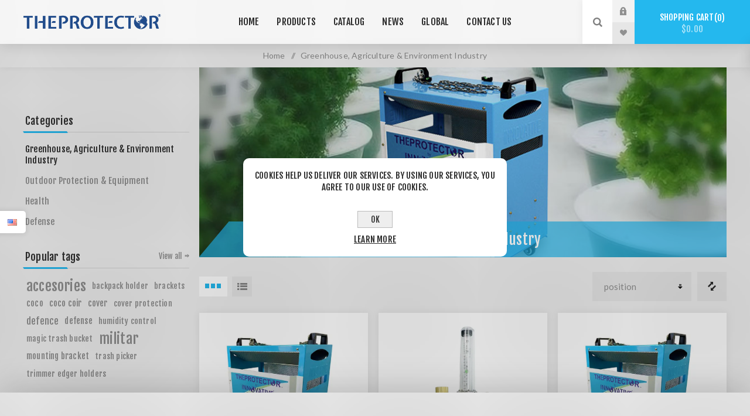

--- FILE ---
content_type: text/html; charset=utf-8
request_url: https://www.shoptheprotector.com/greenhouse-and-growing-industry
body_size: 20658
content:
<!DOCTYPE html><html lang=en dir=ltr class=html-category-page><head><title>Welcome to Shoptheprotector - Greenhouse &amp; Growing Industry</title><meta charset=UTF-8><meta name=description content="THEPROTECTOR Greenhouse &amp; Growing Industry. We offer the best solutions to cultivation and growing production. We are Innovative Tool &amp; Design."><meta name=keywords content="Greenhouse,Growing industry,cultivation,humidifier,deshumidifier,CO2 generator,CO2 regulator,Purify,clean air,oxigen,growing container,plants,invernadero,plantas,humidificador,deshumidificador,regulador de CO2,dióxido de carbono,monóxido de carbono,cultivos"><meta name=generator content=nopCommerce><meta name=viewport content="width=device-width, initial-scale=1.0, minimum-scale=1.0, maximum-scale=2.0"><link rel=preload as=font href=/Themes/Venture/Content/fonts/venture-font.woff crossorigin><link href="https://fonts.googleapis.com/css?family=Fjalla+One&amp;subset=latin-ext&amp;display=swap" rel=stylesheet><link href="https://fonts.googleapis.com/css?family=Lato&amp;subset=latin-ext&amp;display=swap" rel=stylesheet><meta property=og:title content="THEPROTECTOR by Innovative"><meta property=og:description content="Manufacturer of Garden and greenhouse industry, outdoor protective and indoors support equipment, such as humidifiers, dehumidifiers, air purifiers, growing media and more."><meta property=og:url content=https://www.shoptheprotector.com><meta name=referrer content=origin-when-cross-origin><meta property=og:image content=https://shoptheprotector.com/images/uploaded/logos/theprotector_1000.jpeg><meta name=description content="THEPROTECTOR by INNOVATIVE T&amp;D, is born in a 75-year old Family-Owned 3rd Generation. Manufacturing facility with extensive engineering experience, capabilities and R&amp;D in various high quality products. We manufacture for the different market sectors."><meta name=keywords content="Shoptheprotector,THEPROTECTOR,Greenhouse,Growing Industry,Growing,greenhouse at home,grow media,fabric pot,magnetic bucket,magic bucket,Coco Coir,Magic Pot,Magic canopy kit,Rops System,Magic Farm modular container,LCD moisture meter,Outdoor,protection,cultivation,harvest,harvesting,humidifier,dehumidifier,moisture,canopy,trimmer,edger,backpack blower,backpack,garden,air,purifier,pure air,clean air,CO2,carbon dioxide,110 pint,190 pint,225 pint,CO2 regulator,CO2 Generator,12 burners,CO2 burner,Helmet,CO2 controller,Master environmental controler,Aqua C1 Controller,Ultrasonic Humidifier,Elit Led Light,600W,645W,1000W,super cropper,Dry Rack,dry racks,no-woven,masks,gloves,sanitizer"><link rel=apple-touch-icon sizes=180x180 href=/images/uploaded/icon/apple-touch-icon.png><link rel=icon type=image/png sizes=32x32 href=/images/uploaded/icon/favicon-32x32.png><link rel=icon type=image/png sizes=16x16 href=/images/uploaded/icon/favicon-16x16.png><link rel=manifest href=/images/uploaded/icon/site.webmanifest><link rel=mask-icon href=/images/uploaded/icon/safari-pinned-tab.svg color=#20274f><meta name=msapplication-TileColor content=#da532c><meta name=theme-color content=#ffffff><meta name=facebook-domain-verification content=ep7fx324dhloy8wwit9yh01gxw9gto><script>!function(n,t,i,r,u,f,e){n.fbq||(u=n.fbq=function(){u.callMethod?u.callMethod.apply(u,arguments):u.queue.push(arguments)},n._fbq||(n._fbq=u),u.push=u,u.loaded=!0,u.version="2.0",u.queue=[],f=t.createElement(i),f.async=!0,f.src=r,e=t.getElementsByTagName(i)[0],e.parentNode.insertBefore(f,e))}(window,document,"script","https://connect.facebook.net/en_US/fbevents.js");fbq("init","691775516972721");fbq("track","PageView")</script><noscript><img height=1 width=1 style=display:none src="https://www.facebook.com/tr?id=691775516972721&amp;ev=PageView&amp;noscript=1"></noscript><link rel=stylesheet href="/css/Category.Head.styles.css?v=MOPQ4r-iqbHOBl5KlmWHQchJRIw"><script async src="https://www.googletagmanager.com/gtag/js?id=G-EWHZJ850T4"></script><script>function gtag(){dataLayer.push(arguments)}window.dataLayer=window.dataLayer||[];gtag("js",new Date);gtag("config","G-EWHZJ850T4")</script><link rel=canonical href=https://www.shoptheprotector.com/greenhouse-and-growing-industry><link rel="shortcut icon" href=/icons/icons_0/favicon.ico><script>!function(n,t,i){function p(){i.onInit&&i.onInit(r)}var u=n.location,s="script",h="instrumentationKey",f="ingestionendpoint",c="disableExceptionTracking",l="ai.device.",a="toLowerCase",e="crossOrigin",v="POST",y="appInsightsSDK",o=i.name||"appInsights",r;(i.name||n[y])&&(n[y]=o);r=n[o]||function(r){function nt(n,t){var i={},r="Browser";return i[l+"id"]=r[a](),i[l+"type"]=r,i["ai.operation.name"]=u&&u.pathname||"_unknown_",i["ai.internal.sdkVersion"]="javascript:snippet_"+(o.sv||o.version),{time:function(){function t(n){var t=""+n;return 1===t.length&&(t="0"+t),t}var n=new Date;return n.getUTCFullYear()+"-"+t(1+n.getUTCMonth())+"-"+t(n.getUTCDate())+"T"+t(n.getUTCHours())+":"+t(n.getUTCMinutes())+":"+t(n.getUTCSeconds())+"."+((n.getUTCMilliseconds()/1e3).toFixed(3)+"").slice(2,5)+"Z"}(),iKey:n,name:"Microsoft.ApplicationInsights."+n.replace(/-/g,"")+"."+t,sampleRate:100,tags:i,data:{baseData:{ver:2}}}}function rt(n){for(;n.length;)!function(n){o[n]=function(){var t=arguments;g||o.queue.push(function(){o[n].apply(o,t)})}}(n.pop())}var g=!1,w=!1,o={initialize:!0,queue:[],sv:"5",version:2,config:r},b=r.url||i.src,k,et,p,d;if(b){function tt(){var e,s,k,d,tt,it,c,l,y,t,p;g=!0;o.queue=[];w||(w=!0,e=b,c=function(){var n={},s=r.connectionString,u,t,i,e,o;if(s)for(u=s.split(";"),t=0;t<u.length;t++)i=u[t].split("="),2===i.length&&(n[i[0][a]()]=i[1]);return n[f]||(e=n.endpointsuffix,o=e?n.location:null,n[f]="https://"+(o?o+".":"")+"dc."+(e||"services.visualstudio.com")),n}(),l=c[h]||r[h]||"",y=c[f],t=y?y+"/v2/track":r.endpointUrl,(p=[]).push((s="SDK LOAD Failure: Failed to load Application Insights SDK script (See stack for details)",k=e,d=t,(it=(tt=nt(l,"Exception")).data).baseType="ExceptionData",it.baseData.exceptions=[{typeName:"SDKLoadFailed",message:s.replace(/\./g,"-"),hasFullStack:!1,stack:s+"\nSnippet failed to load ["+k+"] -- Telemetry is disabled\nHelp Link: https://go.microsoft.com/fwlink/?linkid=2128109\nHost: "+(u&&u.pathname||"_unknown_")+"\nEndpoint: "+d,parsedStack:[]}],tt)),p.push(function(n,t,i,r){var f=nt(l,"Message"),e=f.data,u;return e.baseType="MessageData",u=e.baseData,u.message='AI (Internal): 99 message:"'+("SDK LOAD Failure: Failed to load Application Insights SDK script (See stack for details) ("+i+")").replace(/\"/g,"")+'"',u.properties={endpoint:r},f}(0,0,e,t)),function(t,r){var f,u;JSON&&(f=n.fetch,f&&!i.useXhr?f(r,{method:v,body:JSON.stringify(t),mode:"cors"}):XMLHttpRequest&&(u=new XMLHttpRequest,u.open(v,r),u.setRequestHeader("Content-type","application/json"),u.send(JSON.stringify(t))))}(p,t))}function it(n,t){w||setTimeout(function(){!t&&o.core||tt()},500)}k=function(){var n=t.createElement(s),r;return n.src=b,r=i[e],!r&&""!==r||"undefined"==n[e]||(n[e]=r),n.onload=it,n.onerror=tt,n.onreadystatechange=function(t,i){"loaded"!==n.readyState&&"complete"!==n.readyState||it(0,i)},n}();i.ld<0?t.getElementsByTagName("head")[0].appendChild(k):setTimeout(function(){t.getElementsByTagName(s)[0].parentNode.appendChild(k)},i.ld||0)}try{o.cookie=t.cookie}catch(ot){}var y="track",ut="TrackPage",ft="TrackEvent";return rt([y+"Event",y+"PageView",y+"Exception",y+"Trace",y+"DependencyData",y+"Metric",y+"PageViewPerformance","start"+ut,"stop"+ut,"start"+ft,"stop"+ft,"addTelemetryInitializer","setAuthenticatedUserContext","clearAuthenticatedUserContext","flush"]),o.SeverityLevel={Verbose:0,Information:1,Warning:2,Error:3,Critical:4},et=(r.extensionConfig||{}).ApplicationInsightsAnalytics||{},!0!==r[c]&&!0!==et[c]&&(p="onerror",rt(["_"+p]),d=n[p],n[p]=function(n,t,i,r,u){var f=d&&d(n,t,i,r,u);return!0!==f&&o["_"+p]({message:n,url:t,lineNumber:i,columnNumber:r,error:u}),f},r.autoExceptionInstrumented=!0),o}(i.cfg);(n[o]=r).queue&&0===r.queue.length?(r.queue.push(p),r.trackPageView({})):p()}(window,document,{src:"https://js.monitor.azure.com/scripts/b/ai.2.min.js",crossOrigin:"anonymous",cfg:{connectionString:"InstrumentationKey=3c199b8a-0a55-478f-8d41-45ba57f58d07;IngestionEndpoint=https://centralus-0.in.applicationinsights.azure.com/;LiveEndpoint=https://centralus.livediagnostics.monitor.azure.com/"}})</script><body class="category-page-body light-theme"><input name=__RequestVerificationToken type=hidden value=CfDJ8JJ5rXn3MahElMwy0DeY8BlO0_eLWTj_ypmRYleKuahqGJSY_Be1X4Z1rQp-LyJEv9vhe0t7XlMVfyRJhrw2Xcc42gNdHMl6iJ2Xs2S29_caG_Pw3ZtPU7uPqV7LcLdtwdt050brYE2KispHtQWT_Z8><div class=page-loader><div class=loader></div></div><div class=ajax-loading-block-window style=display:none></div><div id=dialog-notifications-success title=Notification style=display:none></div><div id=dialog-notifications-error title=Error style=display:none></div><div id=dialog-notifications-warning title=Warning style=display:none></div><div id=bar-notification class=bar-notification-container data-close=Close></div><!--[if lte IE 8]><div style=clear:both;height:59px;text-align:center;position:relative><a href=http://www.microsoft.com/windows/internet-explorer/default.aspx target=_blank> <img src=/Themes/Venture/Content/img/ie_warning.jpg height=42 width=820 alt="You are using an outdated browser. For a faster, safer browsing experience, upgrade for free today."> </a></div><![endif]--><div class=master-wrapper-page><div class=header><div class=header-upper><div class=header-selectors-wrapper><div class="language-selector desktop"><select id=customerlanguage name=customerlanguage onchange=setLocation(this.value) aria-label="Languages selector"><option selected value="https://www.shoptheprotector.com/changelanguage/1?returnUrl=%2Fgreenhouse-and-growing-industry">English<option value="https://www.shoptheprotector.com/changelanguage/3?returnUrl=%2Fgreenhouse-and-growing-industry">Espa&#xF1;ol</select></div><div class="language-selector mobile mobile-selector"><div class="current-language-selector selector-title">English</div><div class="language-selector-options mobile-collapse"><div class=selector-options-item><input type=radio name=language-selector id=language-0 value="https://www.shoptheprotector.com/changelanguage/1?returnUrl=%2Fgreenhouse-and-growing-industry" onclick=setLocation(this.value) checked> <label for=language-0>English</label></div><div class=selector-options-item><input type=radio name=language-selector id=language-1 value="https://www.shoptheprotector.com/changelanguage/3?returnUrl=%2Fgreenhouse-and-growing-industry" onclick=setLocation(this.value)> <label for=language-1>Espa&#xF1;ol</label></div></div></div></div></div><div class=header-lower><div class=header-left><div class=header-logo><a href="/" class=logo> <img alt="THEPROTECTOR Store" src=https://shoptheprotector.com/images/thumbs/0002777_logotheprotector.png></a></div></div><div class=header-center><div class="header-menu light-layout"><div class=close-menu><div class=mobile-logo><a href="/" class=logo> <img alt="THEPROTECTOR Store" src=https://shoptheprotector.com/images/thumbs/0002777_logotheprotector.png></a></div><span>Close</span></div><ul class=mega-menu data-isrtlenabled=false data-enableclickfordropdown=false><li><a href="/" title=Home><span> Home</span></a><li class="has-sublist with-dropdown-in-grid"><span class="with-subcategories single-item-categories labelfornextplusbutton">Products</span><div class="dropdown categories fullWidth boxes-4"><div class=row-wrapper><div class=row><div class=box><div class=picture-title-wrap><div class=title><a href=/greenhouse-and-growing-industry title="Greenhouse, Agriculture &amp; Environment Industry"><span>Greenhouse, Agriculture &amp; Environment Industry</span></a></div><div class=picture><a href=/greenhouse-and-growing-industry title="Show products in category Greenhouse, Agriculture &amp; Environment Industry"> <img class=lazy alt="Picture for category Greenhouse, Agriculture &amp; Environment Industry" src="[data-uri]" data-original=https://innovativemedical.azurewebsites.net/images/thumbs/0001168_greenhouse-agriculture-environment-industry_290.jpeg> </a></div></div></div><div class=box><div class=picture-title-wrap><div class=title><a href=/outdoor-equipment-protection title="Outdoor Protection &amp; Equipment"><span>Outdoor Protection &amp; Equipment</span></a></div><div class=picture><a href=/outdoor-equipment-protection title="Show products in category Outdoor Protection &amp; Equipment"> <img class=lazy alt="Picture for category Outdoor Protection &amp; Equipment" src="[data-uri]" data-original=https://innovativemedical.azurewebsites.net/images/thumbs/0002327_outdoor-protection-equipment_290.jpeg> </a></div></div></div><div class=box><div class=picture-title-wrap><div class=title><a href=/health title=Health><span>Health</span></a></div><div class=picture><a href=/health title="Show products in category Health"> <img class=lazy alt="Picture for category Health" src="[data-uri]" data-original=https://innovativemedical.azurewebsites.net/images/thumbs/0002785_health_290.png> </a></div></div></div><div class=box><div class=picture-title-wrap><div class=title><a href=/defence title=Defense><span>Defense</span></a></div><div class=picture><a href=/defence title="Show products in category Defense"> <img class=lazy alt="Picture for category Defense" src="[data-uri]" data-original=https://innovativemedical.azurewebsites.net/images/thumbs/0002654_defense_290.jpeg> </a></div></div></div></div></div></div><li><a href=https://shoptheprotector.com/catalog title=Catalog><span> Catalog</span></a><li><a href=/news title=News><span> News</span></a><li class=has-sublist><a href=# class=with-subcategories title=Global><span> Global</span></a><div class=plus-button></div><div class=sublist-wrap><ul class=sublist><li class=back-button><span>Back</span><li><a href=https://shoptheprotector.com/locations title=Locations><span> Locations</span></a><li><a href=https://shoptheprotector.com/dealers title=Dealers><span> Dealers</span></a></ul></div><li><a href=/contactus title="Contact Us"><span> Contact Us</span></a></ul><div class=menu-title><span>Menu</span></div><ul class=mega-menu-responsive><li><a href="/" title=Home><span> Home</span></a><li class=has-sublist><span class="with-subcategories single-item-categories labelfornextplusbutton">Products</span><div class=plus-button></div><div class=sublist-wrap><ul class=sublist><li class=back-button><span>Back</span><li><a class=lastLevelCategory href=/greenhouse-and-growing-industry title="Greenhouse, Agriculture &amp; Environment Industry"><span>Greenhouse, Agriculture &amp; Environment Industry</span></a><li><a class=lastLevelCategory href=/outdoor-equipment-protection title="Outdoor Protection &amp; Equipment"><span>Outdoor Protection &amp; Equipment</span></a><li><a class=lastLevelCategory href=/health title=Health><span>Health</span></a><li><a class=lastLevelCategory href=/defence title=Defense><span>Defense</span></a></ul></div><li><a href=https://shoptheprotector.com/catalog title=Catalog><span> Catalog</span></a><li><a href=/news title=News><span> News</span></a><li class=has-sublist><a href=# class=with-subcategories title=Global><span> Global</span></a><div class=plus-button></div><div class=sublist-wrap><ul class=sublist><li class=back-button><span>Back</span><li><a href=https://shoptheprotector.com/locations title=Locations><span> Locations</span></a><li><a href=https://shoptheprotector.com/dealers title=Dealers><span> Dealers</span></a></ul></div><li><a href=/contactus title="Contact Us"><span> Contact Us</span></a></ul><div class=mobile-menu-items><div class=header-links><div class=header-links-box><div class="header-links-box-top not-authenticated"><div class="header-link-wrapper login"><a href="/login?returnUrl=%2Fgreenhouse-and-growing-industry" title="Log in" class=ico-login>Log in</a></div><div class="header-link-wrapper register"><a href="/register?returnUrl=%2Fgreenhouse-and-growing-industry" title=Register class=ico-register>Register</a></div></div><div class=header-links-box-bottom><div class=header-link-wrapper><a href=/wishlist title=Wishlist class=ico-wishlist> <span class=wishlist-label>Wishlist</span> <span class=wishlist-qty>(0)</span> </a></div></div></div></div></div></div></div><div class=header-right><div class="search-box store-search-box"><form method=get id=small-search-box-form action=/search><input type=search class=search-box-text id=small-searchterms autocomplete=off name=q placeholder="Search store" aria-label="Search store">  <input type=hidden class=instantSearchResourceElement data-highlightfirstfoundelement=true data-minkeywordlength=3 data-defaultproductsortoption=0 data-instantsearchurl=/instantSearchFor data-searchpageurl=/search data-searchinproductdescriptions=true data-numberofvisibleproducts=5 data-noresultsresourcetext=" No data found."> <button type=submit class="button-1 search-box-button">Search</button></form><div class=search-opener>Search</div></div><div class=header-links><div class=header-links-box><div class="header-links-box-top not-authenticated"><div class="header-link-wrapper login"><a href="/login?returnUrl=%2Fgreenhouse-and-growing-industry" title="Log in" class=ico-login>Log in</a></div><div class="header-link-wrapper register"><a href="/register?returnUrl=%2Fgreenhouse-and-growing-industry" title=Register class=ico-register>Register</a></div></div><div class=header-links-box-bottom><div class=header-link-wrapper><a href=/wishlist title=Wishlist class=ico-wishlist> <span class=wishlist-label>Wishlist</span> <span class=wishlist-qty>(0)</span> </a></div></div></div></div><div class=cart-wrapper id=flyout-cart data-removeitemfromcarturl=/VentureTheme/RemoveItemFromCart data-flyoutcarturl=/VentureTheme/FlyoutShoppingCart><div id=topcartlink><a href=/cart class=ico-cart> Shopping cart<span id=CartQuantityBox class=cart-qty><span class=cart-qty-number>0</span></span> <span class=cart-total>$0.00</span> </a></div><div class=flyout-cart><div class=mini-shopping-cart><div class=count>You have no items in your shopping cart.</div></div></div></div></div></div></div><div class=overlayOffCanvas></div><div class=responsive-nav-wrapper-parent><div class=responsive-nav-wrapper><div class=menu-title><span>Menu</span></div><div class=mobile-logo><a href="/" class=logo> <img alt="THEPROTECTOR Store" src=https://shoptheprotector.com/images/thumbs/0002777_logotheprotector.png></a></div><div class=search-wrap><span>Search</span></div><div class=shopping-cart-link><a href=/cart>Shopping cart</a></div></div></div><div class=master-wrapper-content><div class=ajaxCartInfo data-getajaxcartbuttonurl=/NopAjaxCart/GetAjaxCartButtonsAjax data-productpageaddtocartbuttonselector=.add-to-cart-button data-productboxaddtocartbuttonselector=.product-box-add-to-cart-button data-productboxproductitemelementselector=.product-item data-usenopnotification=False data-nopnotificationcartresource="The product has been added to your &lt;a href=&#34;/cart&#34;>shopping cart&lt;/a>" data-nopnotificationwishlistresource="The product has been added to your &lt;a href=&#34;/wishlist&#34;>wishlist&lt;/a>" data-enableonproductpage=True data-enableoncatalogpages=True data-minishoppingcartquatityformattingresource=({0}) data-miniwishlistquatityformattingresource=({0}) data-addtowishlistbuttonselector=.add-to-wishlist-button></div><input id=addProductVariantToCartUrl name=addProductVariantToCartUrl type=hidden value=/AddProductFromProductDetailsPageToCartAjax> <input id=addProductToCartUrl name=addProductToCartUrl type=hidden value=/AddProductToCartAjax> <input id=miniShoppingCartUrl name=miniShoppingCartUrl type=hidden value=/MiniShoppingCart> <input id=flyoutShoppingCartUrl name=flyoutShoppingCartUrl type=hidden value=/NopAjaxCartFlyoutShoppingCart> <input id=checkProductAttributesUrl name=checkProductAttributesUrl type=hidden value=/CheckIfProductOrItsAssociatedProductsHasAttributes> <input id=getMiniProductDetailsViewUrl name=getMiniProductDetailsViewUrl type=hidden value=/GetMiniProductDetailsView> <input id=flyoutShoppingCartPanelSelector name=flyoutShoppingCartPanelSelector type=hidden value=#flyout-cart> <input id=shoppingCartMenuLinkSelector name=shoppingCartMenuLinkSelector type=hidden value=.cart-qty> <input id=wishlistMenuLinkSelector name=wishlistMenuLinkSelector type=hidden value=.wishlist-qty><div class=breadcrumb><ul itemscope itemtype=http://schema.org/BreadcrumbList><li><a href="/" title=Home>Home</a> <span class=delimiter>/</span><li itemprop=itemListElement itemscope itemtype=http://schema.org/ListItem><strong class=current-item itemprop=name>Greenhouse, Agriculture &amp; Environment Industry</strong> <span itemprop=item itemscope itemtype=http://schema.org/Thing id=/greenhouse-and-growing-industry> </span><meta itemprop=position content=1></ul></div><div class=master-column-wrapper><div class="center-2 items-3"><div class="page category-page"><div class=category-page-title><div class=title-picture-wrapper><div class=category-picture-wrapper><img alt="Picture for category Greenhouse, Agriculture &amp; Environment Industry" title="Picture for category Greenhouse, Agriculture &amp; Environment Industry" src=https://www.shoptheprotector.com/images/thumbs/0001168_greenhouse-agriculture-environment-industry.jpeg></div><h1><span>Greenhouse, Agriculture &amp; Environment Industry</span></h1></div></div><div class=page-body><div class=product-selectors><div class=filters-button-wrapper><button class=filters-button>Filter</button></div><div class=product-viewmode><a title=Grid data-viewmode=grid class="viewmode-icon grid items-3 selected">3 Items in Grid</a> <a title=List data-viewmode=list class="viewmode-icon list">List</a></div><div class=compare-products-link><a href=/compareproducts>Compare products list</a></div><div class=product-sorting><select aria-label="Select product sort order" id=products-orderby name=products-orderby><option selected value=0>Position<option value=15>Created on<option value=5>Name: A to Z<option value=6>Name: Z to A<option value=10>Price: Low to High<option value=11>Price: High to Low</select></div></div><div class=products-container><div class=ajax-products-busy></div><div class=products-wrapper><div class=product-grid><div class=item-grid><div class=item-box><div class=product-item data-productid=53><div class=picture><a href=/co2-generator-lpg title="CO2 Generator"> <img src="[data-uri]" data-lazyloadsrc=https://www.shoptheprotector.com/images/thumbs/0001932_co2-generator-12-burners-lp_360.webp alt="CO2 Generator" title="CO2 Generator" class=picture-img> </a></div><div class=details><h2 class=product-title><a href=/co2-generator-lpg>CO2 Generator, 12 BURNERS LP</a></h2><div class=sku>INNO-CO212LPG</div><div class=product-rating-box title="0 review(s)"><div class=rating><div style=width:0%></div></div></div><div class=description>Carbon Dioxide (CO2) Generator LP, LIQUID PROPANE 12 BURNERS (White & Blue). Scientifically proven to improve your plants health and performance. Quality Stainless Steel Burners for longer life and better, consistent CO2 generation. PATENT PENDING.<p>&nbsp;<div class=stores><b>Also available on:</b> <a href=https://www.amazon.com/dp/B0D1X2PDBB target=_blank><img src=https://shoptheprotector.com/images/uploaded/logos/a.png alt=Amazon></a> <a href=https://www.ebay.com/itm/185870340459 target=_blank><img src=https://shoptheprotector.com/images/uploaded/logos/e.png alt=Ebay></a> <a href=https://www.walmart.com/ip/CO2-burner-Carbon-Dioxide-CO2-Generator-12-BURNERS-LPG-Generator-Burner-CO2/2371982005 target=_blank><img src=https://shoptheprotector.com/images/uploaded/logos/w.png alt=Wallmart></a></div><div class=note><b>Bulk prices available:</b> If you need a quotation, please <b><a title="Contact Us." href=https://shoptheprotector.com/contactus style=color:#11a3d8>Contact Us.</a></b></div><style>tbody{border:1px solid}td{padding:20px;padding-top:10px;padding-bottom:10px}</style></div><div class=add-info><div class=prices><div class=box-prices-wrapper><span class="price actual-price">Call for Pricing</span></div><div class=additional-price-info></div></div><div class="buttons items-3"><button type=button class="button-2 add-to-compare-list-button" title="Add to compare list" onclick="return AjaxCart.addproducttocomparelist(&#34;/compareproducts/add/53&#34;),!1">Add to compare list</button> <button type=button class="button-2 add-to-wishlist-button" title="Add to wishlist" onclick="return AjaxCart.addproducttocart_catalog(&#34;/addproducttocart/catalog/53/2/1&#34;),!1">Add to wishlist</button> <button type=button class="button-2 product-box-add-to-cart-button" title="Add to cart" onclick="return AjaxCart.addproducttocart_catalog(&#34;/addproducttocart/catalog/53/1/1&#34;),!1">Add to cart</button></div></div></div></div></div><div class=item-box><div class=product-item data-productid=44><div class=picture><a href=/co2-regulator title="Co2 Regulator"> <img src="[data-uri]" data-lazyloadsrc=https://www.shoptheprotector.com/images/thumbs/0001926_co2-regulator_360.webp alt="Co2 Regulator" title="Co2 Regulator" class=picture-img> </a></div><div class=details><h2 class=product-title><a href=/co2-regulator>CO2 Regulator</a></h2><div class=sku>INNO-CO2REG</div><div class=product-rating-box title="0 review(s)"><div class=rating><div style=width:0%></div></div></div><div class=description>Regulator can be specially used in grow rooms, grow tents, green houses, aquariums, and other places. CO2 is essential to photosynthesis and is often the most overlooked element limiting plant growing. Growing plants with hydroponics requires up to 5 times the amount of CO2 than naturally occurs in the air. PATENT PENDING.<div class=stores><b>Also available on:</b> <a href=https://www.amazon.com/dp/B09C7W2MG8 target=_blank><img src=https://shoptheprotector.com/images/uploaded/logos/a.png alt=Amazon></a> <a href=https://www.ebay.com/itm/185675912647 target=_blank><img src=https://shoptheprotector.com/images/uploaded/logos/e.png alt=Ebay></a> <a href=https://www.walmart.com/ip/CO2-Regulator-by-Innovative-Controls-Carbon-Dioxide-CO2-Regulator-for-120V-Controllers-Timers/936266487 target=_blank><img src=https://shoptheprotector.com/images/uploaded/logos/w.png alt=Wallmart></a></div><div class=note><b>Bulk prices available:</b> If you need a quotation, please <b><a title="Contact Us." href=https://shoptheprotector.com/contactus style=color:#11a3d8>Contact Us.</a></b></div></div><div class=add-info><div class=prices><div class=box-prices-wrapper><span class="price actual-price">$51.30</span> <span class="price old-price">$54.00</span></div><div class=additional-price-info></div></div><div class="buttons items-3"><button type=button class="button-2 add-to-compare-list-button" title="Add to compare list" onclick="return AjaxCart.addproducttocomparelist(&#34;/compareproducts/add/44&#34;),!1">Add to compare list</button> <button type=button class="button-2 add-to-wishlist-button" title="Add to wishlist" onclick="return AjaxCart.addproducttocart_catalog(&#34;/addproducttocart/catalog/44/2/1&#34;),!1">Add to wishlist</button> <button type=button class="button-2 product-box-add-to-cart-button" title="Add to cart" onclick="return AjaxCart.addproducttocart_catalog(&#34;/addproducttocart/catalog/44/1/1&#34;),!1">Add to cart</button></div></div></div></div></div><div class=item-box><div class=product-item data-productid=36><div class=picture><a href=/co2-generator-ng title="CO2 NG"> <img src="[data-uri]" data-lazyloadsrc=https://www.shoptheprotector.com/images/thumbs/0001939_co2-generator-12-burners-ng_360.webp alt="CO2 NG" title="CO2 NG" class=picture-img> </a></div><div class=details><h2 class=product-title><a href=/co2-generator-ng>CO2 Generator, 12 BURNERS NG</a></h2><div class=sku>INNO-CO212NG</div><div class=product-rating-box title="0 review(s)"><div class=rating><div style=width:0%></div></div></div><div class=description>Carbon Dioxide (CO2) Generator NG, Natural Gas 12 BURNERS. Scientifically proven to improve your plants health and performance. Quality Stainless Steel Burners for longer life and better, consistent CO2 generation. PATENT PENDING.<p>&nbsp;<div class=stores><b>Also available on:</b> <a href=https://www.amazon.com/dp/B0D1LKM2HJ target=_blank><img src=https://shoptheprotector.com/images/uploaded/logos/a.png alt=Amazon></a> <a href=https://www.ebay.com/itm/185675914455 target=_blank><img src=https://shoptheprotector.com/images/uploaded/logos/e.png alt=Ebay></a> <a href=https://www.walmart.com/ip/CO2-Generator-CO2-burner-Carbon-Dioxide-12-BURNERS-NG-Generator-Burner-CO2/169793656 target=_blank><img src=https://shoptheprotector.com/images/uploaded/logos/w.png alt=Wallmart></a></div><div class=note><b>Bulk prices available:</b> If you need a quotation, please <b><a title="Contact Us." href=https://shoptheprotector.com/contactus style=color:#11a3d8>Contact Us.</a></b></div><style>tbody{border:1px solid}td{padding:20px;padding-top:10px;padding-bottom:10px}</style></div><div class=add-info><div class=prices><div class=box-prices-wrapper><span class="price actual-price">$380.00</span> <span class="price old-price">$434.00</span></div><div class=additional-price-info></div></div><div class="buttons items-3"><button type=button class="button-2 add-to-compare-list-button" title="Add to compare list" onclick="return AjaxCart.addproducttocomparelist(&#34;/compareproducts/add/36&#34;),!1">Add to compare list</button> <button type=button class="button-2 add-to-wishlist-button" title="Add to wishlist" onclick="return AjaxCart.addproducttocart_catalog(&#34;/addproducttocart/catalog/36/2/1&#34;),!1">Add to wishlist</button> <button type=button class="button-2 product-box-add-to-cart-button" title="Add to cart" onclick="return AjaxCart.addproducttocart_catalog(&#34;/addproducttocart/catalog/36/1/1&#34;),!1">Add to cart</button></div></div></div></div></div><div class=item-box><div class=product-item data-productid=91><div class=picture><a href=/co2-generator-replacement-ng-12-hose-with-regulator title="CO2 Replacement"> <img src="[data-uri]" data-lazyloadsrc=https://www.shoptheprotector.com/images/thumbs/0002004_co2-generator-replacement-ng-12-hose-with-regulator_360.webp alt="CO2 Replacement" title="CO2 Replacement" class=picture-img> </a></div><div class=details><h2 class=product-title><a href=/co2-generator-replacement-ng-12-hose-with-regulator>Co2 Generator REPLACEMENT NG 12&#x27; Hose with regulator</a></h2><div class=sku>INNO-NGHR</div><div class=product-rating-box title="0 review(s)"><div class=rating><div style=width:0%></div></div></div><div class=description>Ideal replacement for your Co2 Generator, when serving time has expired, providing you with 12 FOOT, for easy installation and convenience.<p>&nbsp;<div class=stores><b>Also available on:</b> <a href=https://www.amazon.com/dp/B0CZM4L3XP target=_blank><img src=https://shoptheprotector.com/images/uploaded/logos/a.png alt=Amazon></a> <a href=https://www.ebay.com/itm/185675912640 target=_blank><img src=https://shoptheprotector.com/images/uploaded/logos/e.png alt=Ebay></a> <a href=https://www.walmart.com/ip/CO2-Generator-NG-12-Hose-natural-gas-hose-gas-hose-with-regulator-NG-hose/2612927778 target=_blank><img src=https://shoptheprotector.com/images/uploaded/logos/w.png alt=Wallmart></a></div><div class=note><b>Bulk prices available:</b> If you need a quotation, please <b><a title="Contact Us." href=https://shoptheprotector.com/contactus style=color:#11a3d8>Contact Us.</a></b></div></div><div class=add-info><div class=prices><div class=box-prices-wrapper><span class="price actual-price">$49.80</span> <span class="price old-price">$52.42</span></div><div class=additional-price-info></div></div><div class="buttons items-3"><button type=button class="button-2 add-to-compare-list-button" title="Add to compare list" onclick="return AjaxCart.addproducttocomparelist(&#34;/compareproducts/add/91&#34;),!1">Add to compare list</button> <button type=button class="button-2 add-to-wishlist-button" title="Add to wishlist" onclick="return AjaxCart.addproducttocart_catalog(&#34;/addproducttocart/catalog/91/2/1&#34;),!1">Add to wishlist</button> <button type=button class="button-2 product-box-add-to-cart-button" title="Add to cart" onclick="return AjaxCart.addproducttocart_catalog(&#34;/addproducttocart/catalog/91/1/1&#34;),!1">Add to cart</button></div></div></div></div></div><div class=item-box><div class=product-item data-productid=92><div class=picture><a href=/co2-controller title="CO2 PPM CONTROLLER	"> <img src="[data-uri]" data-lazyloadsrc=https://www.shoptheprotector.com/images/thumbs/0002422_co2-ppm-controller_360.png alt="CO2 PPM CONTROLLER	" title="CO2 PPM CONTROLLER	" class=picture-img> </a></div><div class=details><h2 class=product-title><a href=/co2-controller>Co2 PPM Controller</a></h2><div class=sku>INNO-CO2CTRLR</div><div class=product-rating-box title="0 review(s)"><div class=rating><div style=width:0%></div></div></div><div class=description>The PPM-B1 Co2 Controller, with an adjustable Co2 set point and deadband, offers precise and accurate control of 120-volt Co2 supplementation devices.<p>&nbsp;<div class=stores><b>Also available on:</b> <a href=https://www.amazon.com/dp/B0CZPRLR71 target=_blank><img src=https://shoptheprotector.com/images/uploaded/logos/a.png alt=Amazon></a> <a href=https://www.ebay.com/itm/185584369941 target=_blank><img src=https://shoptheprotector.com/images/uploaded/logos/e.png alt=Ebay></a> <a href=https://www.walmart.com/ip/Co2-controller-Controller-CO2-controller-Co2-Generator-control-Regulator/2793940668 target=_blank><img src=https://shoptheprotector.com/images/uploaded/logos/w.png alt=Wallmart></a></div><div class=note><b>Bulk prices available:</b> If you need a quotation, please <b><a title="Contact Us." href=https://shoptheprotector.com/contactus style=color:#11a3d8>Contact Us.</a></b></div></div><div class=add-info><div class=prices><div class=box-prices-wrapper><span class="price actual-price">$291.65</span></div><div class=additional-price-info></div></div><div class="buttons items-3"><button type=button class="button-2 add-to-compare-list-button" title="Add to compare list" onclick="return AjaxCart.addproducttocomparelist(&#34;/compareproducts/add/92&#34;),!1">Add to compare list</button> <button type=button class="button-2 add-to-wishlist-button" title="Add to wishlist" onclick="return AjaxCart.addproducttocart_catalog(&#34;/addproducttocart/catalog/92/2/1&#34;),!1">Add to wishlist</button> <button type=button class="button-2 product-box-add-to-cart-button" title="Add to cart" onclick="return AjaxCart.addproducttocart_catalog(&#34;/addproducttocart/catalog/92/1/1&#34;),!1">Add to cart</button></div></div></div></div></div><div class=item-box><div class=product-item data-productid=65><div class=picture><a href=/air-purifier-500 title="Air Purifier 500"> <img src="[data-uri]" data-lazyloadsrc=https://www.shoptheprotector.com/images/thumbs/0001911_air-purifier-500_360.webp alt="Air Purifier 500" title="Air Purifier 500" class=picture-img> </a></div><div class=details><h2 class=product-title><a href=/air-purifier-500>Air Purifier 500</a></h2><div class=sku>INNO-AIRP-500</div><div class=product-rating-box title="0 review(s)"><div class=rating><div style=width:0%></div></div></div><div class=description>Built-in UV-C light, with Auxiliary outlet, with HEPA filter, Variable speed control, With filter change warning light, with Stackable, cord wrap, outlet design. ECO energy saving, silent. PATENT PENDING<p>&nbsp;<div class=stores><b>Also available on:</b> <a href=https://www.ebay.com/itm/185421748529 target=_blank><img src=https://shoptheprotector.com/images/uploaded/logos/e.png alt=Ebay></a> <a href=https://www.walmart.com/ip/Air-purifier-Air-cleaner-HEPA-filter-Air-scrubber-Purifier-UV-light/1060267365 target=_blank><img src=https://shoptheprotector.com/images/uploaded/logos/w.png alt=Walmart></a></div><div class=note><b>Bulk prices available:</b> If you need a quotation, please <b><a title="Contact Us." href=https://shoptheprotector.com/contactus style=color:#11a3d8>Contact Us.</a></b></div></div><div class=add-info><div class=prices><div class=box-prices-wrapper><span class="price actual-price">$807.50</span> <span class="price old-price">$850.00</span></div><div class=additional-price-info></div></div><div class="buttons items-3"><button type=button class="button-2 add-to-compare-list-button" title="Add to compare list" onclick="return AjaxCart.addproducttocomparelist(&#34;/compareproducts/add/65&#34;),!1">Add to compare list</button> <button type=button class="button-2 add-to-wishlist-button" title="Add to wishlist" onclick="return AjaxCart.addproducttocart_catalog(&#34;/addproducttocart/catalog/65/2/1&#34;),!1">Add to wishlist</button> <button type=button class="button-2 product-box-add-to-cart-button" title="Add to cart" onclick="return AjaxCart.addproducttocart_catalog(&#34;/addproducttocart/catalog/65/1/1&#34;),!1">Add to cart</button></div></div></div></div></div><div class=item-box><div class=product-item data-productid=55><div class=picture><a href=/dehumidifier-110-pint title="Show details for 110 PINT DEHUMIDIFIER"> <img src="[data-uri]" data-lazyloadsrc=https://www.shoptheprotector.com/images/thumbs/0001740_110-pint-dehumidifier_360.webp alt="110 Pint Dehumidifier" title="Show details for 110 PINT DEHUMIDIFIER" class=picture-img> </a></div><div class=details><h2 class=product-title><a href=/dehumidifier-110-pint>110 PINT DEHUMIDIFIER</a></h2><div class=sku>INNO-110PDHS</div><div class=product-rating-box title="0 review(s)"><div class=rating><div style=width:0%></div></div></div><div class=description>This portable unit can be moved from location with ease and is already preprogrammed with specific settings for various types of rooms. The 24-hour timer allows you to program operation and shut-off times so the unit runs whenever you want it to. PATENT PENDING.<p>&nbsp;<div class=stores><b>Also available on:</b> <a href=https://www.amazon.com/dp/B0D1KZ9L22 target=_blank><img src=https://shoptheprotector.com/images/uploaded/logos/a.png alt=Amazon></a> <a href=https://www.ebay.com/itm/185870322814 target=_blank><img src=https://shoptheprotector.com/images/uploaded/logos/e.png alt=Ebay></a> <a href=https://www.walmart.com/ip/110-Pint-Dehumidifier-Dehumidifier-Commercial-Industrial-dehumidifier/1669754119 target=_blank><img src=https://shoptheprotector.com/images/uploaded/logos/w.png alt=Wallmart></a></div><div class=note><b>Bulk prices available:</b> If you need a quotation, please <b><a title="Contact Us." href=https://shoptheprotector.com/contactus style=color:#11a3d8>Contact Us.</a></b></div></div><div class=add-info><div class=prices><div class=box-prices-wrapper><span class="price actual-price">$688.75</span> <span class="price old-price">$725.00</span></div><div class=additional-price-info></div></div><div class="buttons items-3"><button type=button class="button-2 add-to-compare-list-button" title="Add to compare list" onclick="return AjaxCart.addproducttocomparelist(&#34;/compareproducts/add/55&#34;),!1">Add to compare list</button> <button type=button class="button-2 add-to-wishlist-button" title="Add to wishlist" onclick="return AjaxCart.addproducttocart_catalog(&#34;/addproducttocart/catalog/55/2/1&#34;),!1">Add to wishlist</button> <button type=button class="button-2 product-box-add-to-cart-button" title="Add to cart" onclick="return AjaxCart.addproducttocart_catalog(&#34;/addproducttocart/catalog/55/1/1&#34;),!1">Add to cart</button></div></div></div></div></div><div class=item-box><div class=product-item data-productid=49><div class=picture><a href=/190-pint-dehumidifier title="Show details for 190 PINT DEHUMIDIFIER"> <img src="[data-uri]" data-lazyloadsrc=https://www.shoptheprotector.com/images/thumbs/0001751_190-pint-dehumidifier_360.webp alt="190 Pint Dehumidifier" title="Show details for 190 PINT DEHUMIDIFIER" class=picture-img> </a></div><div class=details><h2 class=product-title><a href=/190-pint-dehumidifier>190 PINT DEHUMIDIFIER</a></h2><div class=sku>INNO-190PDHS</div><div class=product-rating-box title="0 review(s)"><div class=rating><div style=width:0%></div></div></div><div class=description>Great tool to keep your greenhouse or inside garden at the right conditions with this 190-Pint dehumidifier. The 24-hour timer allows you to program operation and shut-off times so the unit runs whenever you want it to. It removes up to 190 -Pint -per-day and is capable of continuous operation when the unit is located near a suitable drain. PATENT PENDING.<p>&nbsp;<div class=stores><b>Also available on:</b> <a href=https://www.amazon.com/dp/B0D1KYVLWN target=_blank><img src=https://shoptheprotector.com/images/uploaded/logos/a.png alt=Amazon></a> <a href=https://www.ebay.com/itm/185759495177 target=_blank><img src=https://shoptheprotector.com/images/uploaded/logos/e.png alt=Ebay></a> <a href=https://www.walmart.com/ip/190-Pint-Dehumidifier-Dehumidifier-Commercial-Industrial-Dehumidifier/2038258885 target=_blank><img src=https://shoptheprotector.com/images/uploaded/logos/w.png alt=Wallmart></a></div><div class=note><b>Bulk prices available:</b> If you need a quotation, please <b><a title="Contact Us." href=https://shoptheprotector.com/contactus style=color:#11a3d8>Contact Us.</a></b></div></div><div class=add-info><div class=prices><div class=box-prices-wrapper><span class="price actual-price">$997.50</span> <span class="price old-price">$1,050.00</span></div><div class=additional-price-info></div></div><div class="buttons items-3"><button type=button class="button-2 add-to-compare-list-button" title="Add to compare list" onclick="return AjaxCart.addproducttocomparelist(&#34;/compareproducts/add/49&#34;),!1">Add to compare list</button> <button type=button class="button-2 add-to-wishlist-button" title="Add to wishlist" onclick="return AjaxCart.addproducttocart_catalog(&#34;/addproducttocart/catalog/49/2/1&#34;),!1">Add to wishlist</button> <button type=button class="button-2 product-box-add-to-cart-button" title="Add to cart" onclick="return AjaxCart.addproducttocart_catalog(&#34;/addproducttocart/catalog/49/1/1&#34;),!1">Add to cart</button></div></div></div></div></div><div class=item-box><div class=product-item data-productid=67><div class=picture><a href=/225-pint-dehumidifier-overhang title="225 Pint Dehumidifier"> <img src="[data-uri]" data-lazyloadsrc=https://www.shoptheprotector.com/images/thumbs/0001899_225-pint-dehumidifier-overhang_360.webp alt="225 Pint Dehumidifier" title="225 Pint Dehumidifier" class=picture-img> </a></div><div class=details><h2 class=product-title><a href=/225-pint-dehumidifier-overhang>225 Pint Dehumidifier (Overhang)</a></h2><div class=sku>INNO-225POHDH</div><div class=product-rating-box title="0 review(s)"><div class=rating><div style=width:0%></div></div></div><div class=description>Bring the convenience to your operation, with this Industrial Grade Device, to keep your crops under best environmental circumstances, with the extra comfort of not using your Square Footage. PATENT PENDING.<p>&nbsp;<div class=stores><b>Also available on:</b> <a href=https://www.amazon.com/dp/B0D1KYVLWN target=_blank><img src=https://shoptheprotector.com/images/uploaded/logos/a.png alt=Amazon></a> <a href=https://www.ebay.com/itm/404142840239 target=_blank><img src=https://shoptheprotector.com/images/uploaded/logos/e.png alt=Ebay></a> <a href=https://www.walmart.com/ip/225-Pint-Dehumidifier-Dehumidifier-Commercial-Industrial-Dehumidifier/2965622535 target=_blank><img src=https://shoptheprotector.com/images/uploaded/logos/w.png alt=Wallmart></a></div><div class=note><b>Bulk prices available:</b> If you need a quotation, please <b><a title="Contact Us." href=https://shoptheprotector.com/contactus style=color:#11a3d8>Contact Us.</a></b></div></div><div class=add-info><div class=prices><div class=box-prices-wrapper><span class="price actual-price">$2,945.00</span> <span class="price old-price">$3,100.00</span></div><div class=additional-price-info></div></div><div class="buttons items-3"><button type=button class="button-2 add-to-compare-list-button" title="Add to compare list" onclick="return AjaxCart.addproducttocomparelist(&#34;/compareproducts/add/67&#34;),!1">Add to compare list</button> <button type=button class="button-2 add-to-wishlist-button" title="Add to wishlist" onclick="return AjaxCart.addproducttocart_catalog(&#34;/addproducttocart/catalog/67/2/1&#34;),!1">Add to wishlist</button> <button type=button class="button-2 product-box-add-to-cart-button" title="Add to cart" onclick="return AjaxCart.addproducttocart_catalog(&#34;/addproducttocart/catalog/67/1/1&#34;),!1">Add to cart</button></div></div></div></div></div></div></div><div class=pager><ul><li class=current-page><span>1</span><li class=individual-page><a data-page=2 href="https://www.shoptheprotector.com/greenhouse-and-growing-industry?pagenumber=2">2</a><li class=individual-page><a data-page=3 href="https://www.shoptheprotector.com/greenhouse-and-growing-industry?pagenumber=3">3</a><li class=individual-page><a data-page=4 href="https://www.shoptheprotector.com/greenhouse-and-growing-industry?pagenumber=4">4</a><li class=next-page><a data-page=2 href="https://www.shoptheprotector.com/greenhouse-and-growing-industry?pagenumber=2">Next</a></ul></div></div></div></div></div></div><div class=side-2><div class=nopAjaxFilters7Spikes data-categoryid=10 data-manufacturerid=0 data-vendorid=0 data-isonsearchpage=False data-searchkeyword="" data-searchcategoryid=0 data-searchmanufacturerid=0 data-searchvendorid=0 data-searchpricefrom="" data-searchpriceto="" data-searchincludesubcategories=False data-searchinproductdescriptions=False data-searchadvancedsearch=False data-getfilteredproductsurl=/getFilteredProducts data-productslistpanelselector=.product-list data-productsgridpanelselector=.product-grid data-pagerpanelselector=.pager data-pagerpanelintegrationselector=".product-grid, .product-list" data-sortoptionsdropdownselector=#products-orderby data-viewoptionsdropdownselector=".viewmode-icon, #products-viewmode" data-productspagesizedropdownselector=#products-pagesize data-filtersuimode=usecheckboxes data-defaultviewmode=grid data-enableinfinitescroll=False data-infinitescrollloadertext="Loading more products ..." data-scrolltoelement=False data-scrolltoelementselector=.product-selectors data-scrolltoelementadditionaloffset=0 data-showselectedfilterspanel=False data-numberofreturnedproductsselector=false data-selectedoptionstargetselector=".nopAjaxFilters7Spikes .filtersPanel:first" data-selectedoptionstargetaction=prependTo data-isrtl=false data-closefilterspanelafterfiltrationinmobile=true data-no-products-window-title="No results found" data-no-products-window-message="There are no products for the filters that you selected. Please widen your search criteria."><div class=close-filters><span>Close</span></div><div class=filtersTitlePanel><span class=filtersTitle>Filters</span> <a class=clearFilterOptionsAll>Clear All</a></div><div class=filtersPanel><div class="block filter-block manufacturerFilterPanel7Spikes"><div class=title><a class=toggleControl>Manufacturers</a> <a class=clearFilterOptions>Clear</a></div><div class="filtersGroupPanel filtersCheckboxPanel"><ul class=checkbox-list><li class=checkbox-item><input data-option-ids=1 type=checkbox id=manufacturer-input-1><label class=filter-item-name for=manufacturer-input-1 @* data-originaltext=Innovative *@>Innovative</label><li class=checkbox-item><input data-option-ids=2 type=checkbox id=manufacturer-input-2><label class=filter-item-name for=manufacturer-input-2 @* data-originaltext="Innovative T&amp;D" *@>Innovative T&D</label></ul></div></div></div><div class="block filter-block selected-options" style=display:none><div class=title><a class=toggleControl>Selected Options</a></div><div class=filtersGroupPanel><ul class=selected-options-list></ul></div></div><div class="number-of-returned-products sample-element" style=display:none><span class=showing-text>Showing</span> <span class=productsPerPage></span> <span class=of-text>of</span> <span class=allProductsReturned></span> <span class=results-text>results</span></div><div class=returned-products-filters-panel style=display:none><span class=allProductsReturned></span></div></div><input id=availableSortOptionsJson name=availableSortOptionsJson type=hidden value="[{&#34;Disabled&#34;:false,&#34;Group&#34;:null,&#34;Selected&#34;:true,&#34;Text&#34;:&#34;Position&#34;,&#34;Value&#34;:&#34;0&#34;},{&#34;Disabled&#34;:false,&#34;Group&#34;:null,&#34;Selected&#34;:false,&#34;Text&#34;:&#34;Created on&#34;,&#34;Value&#34;:&#34;15&#34;},{&#34;Disabled&#34;:false,&#34;Group&#34;:null,&#34;Selected&#34;:false,&#34;Text&#34;:&#34;Name: A to Z&#34;,&#34;Value&#34;:&#34;5&#34;},{&#34;Disabled&#34;:false,&#34;Group&#34;:null,&#34;Selected&#34;:false,&#34;Text&#34;:&#34;Name: Z to A&#34;,&#34;Value&#34;:&#34;6&#34;},{&#34;Disabled&#34;:false,&#34;Group&#34;:null,&#34;Selected&#34;:false,&#34;Text&#34;:&#34;Price: Low to High&#34;,&#34;Value&#34;:&#34;10&#34;},{&#34;Disabled&#34;:false,&#34;Group&#34;:null,&#34;Selected&#34;:false,&#34;Text&#34;:&#34;Price: High to Low&#34;,&#34;Value&#34;:&#34;11&#34;}]"> <input id=availableViewModesJson name=availableViewModesJson type=hidden value="[{&#34;Disabled&#34;:false,&#34;Group&#34;:null,&#34;Selected&#34;:true,&#34;Text&#34;:&#34;Grid&#34;,&#34;Value&#34;:&#34;grid&#34;},{&#34;Disabled&#34;:false,&#34;Group&#34;:null,&#34;Selected&#34;:false,&#34;Text&#34;:&#34;List&#34;,&#34;Value&#34;:&#34;list&#34;}]"> <input id=availablePageSizesJson name=availablePageSizesJson type=hidden><div class=blocks-wrapper><div class="block block-category-navigation"><div class=title><strong>Categories</strong></div><div class=listbox><ul class=list><li class="active last"><a href=/greenhouse-and-growing-industry> Greenhouse, Agriculture &amp; Environment Industry </a><li class=inactive><a href=/outdoor-equipment-protection> Outdoor Protection &amp; Equipment </a><li class=inactive><a href=/health> Health </a><li class=inactive><a href=/defence> Defense </a></ul></div></div><div class="block block-manufacturer-navigation"><div class=title><strong>Manufacturers</strong></div><div class=listbox><ul class=list><li class=inactive><a href=/innovative>Innovative</a><li class=inactive><a href=/innovativetoolanddesign>Innovative T&amp;D</a></ul></div></div><div class="block block-popular-tags"><div class=title><strong>Popular tags</strong></div><div class=listbox><div class=tags><ul><li><a href=/accesories style=font-size:150%>accesories</a><li><a href=/backpack-holder style=font-size:85%>backpack holder</a><li><a href=/brackets style=font-size:85%>brackets</a><li><a href=/coco style=font-size:90%>coco</a><li><a href=/coco-coir style=font-size:90%>coco coir</a><li><a href=/cover style=font-size:90%>cover</a><li><a href=/cover-protection style=font-size:85%>cover protection</a><li><a href=/defence-2 style=font-size:100%>defence</a><li><a href=/defense style=font-size:90%>defense</a><li><a href=/humidity-control style=font-size:85%>humidity control</a><li><a href=/magic-trash-bucket style=font-size:85%>magic trash bucket</a><li><a href=/militar style=font-size:150%>militar</a><li><a href=/mounting-bracket style=font-size:90%>mounting bracket</a><li><a href=/trash-picker style=font-size:85%>trash picker</a><li><a href=/trimmer-edger-holders style=font-size:85%>trimmer edger holders</a></ul></div><div class=view-all><a href=/producttag/all>View all</a></div></div></div></div></div></div></div><div class=footer><div class=footer-upper><div class="footer-block find-us"><div class=title><strong>Find Us</strong></div><ul class="list footer-collapse"><li class=address><span>10725 Capital St. Oak Park. MI</span><li class=e-mail><span>info@shoptheprotector.com</span><li class=mobile-phone><span>+1 248-542-1831</span><li class=phone><span>+1 248-965-9068</span></ul></div><div class="footer-block information"><div class=title><strong>Information</strong></div><ul class="list footer-collapse"><li><a href=/contactus>Contact us</a><li><a href=/shipping-returns>Shipping &amp; Returns</a><li><a href=/privacy-notice>Privacy notice</a><li><a href=/conditions-of-use>Conditions of Use</a><li><a href=/about-us>About us</a></ul></div><div class="footer-block my-account"><div class=title><strong>My Account</strong></div><ul class="list footer-collapse"><li><a href=/order/history>Orders</a><li><a href=/customer/addresses>Addresses</a><li><a href=/recentlyviewedproducts>Recently viewed products</a><li><a href=/sitemap>Sitemap</a><li><a href=/vendor/apply>Apply for vendor account</a></ul></div><div class="footer-block newsetter"><div class=title><strong>Newsletter</strong></div><div class=footer-collapse><p class=newsletter-subscribe-text>Subscribe and become part of the our community. Be the first to hear about our latest offers and discounts!<div class=newsletter><div class=title><strong>Newsletter</strong></div><div class=newsletter-subscribe id=newsletter-subscribe-block><div class=newsletter-email><input id=newsletter-email class=newsletter-subscribe-text placeholder="Enter your email here..." aria-label="Sign up for our newsletter" type=email name=NewsletterEmail> <button type=button id=newsletter-subscribe-button class="button-1 newsletter-subscribe-button">Send</button><div class=options><span class=subscribe> <input id=newsletter_subscribe type=radio value=newsletter_subscribe name=newsletter_block checked> <label for=newsletter_subscribe>Subscribe</label> </span> <span class=unsubscribe> <input id=newsletter_unsubscribe type=radio value=newsletter_unsubscribe name=newsletter_block> <label for=newsletter_unsubscribe>Unsubscribe</label> </span></div></div><div class=newsletter-validation><span id=subscribe-loading-progress style=display:none class=please-wait>Wait...</span> <span class=field-validation-valid data-valmsg-for=NewsletterEmail data-valmsg-replace=true></span></div></div><div class=newsletter-result id=newsletter-result-block></div></div></div></div></div><div class=footer-middle><ul class=social-sharing><li><a target=_blank class=facebook href=https://facebook.com/shoptheprotector rel="noopener noreferrer" aria-label="Follow us on Facebook"></a><li><a target=_blank class=instagram href=http://instagram.com/shoptheprotector rel="noopener noreferrer" aria-label="Follow us on Instagram"></a><li><a class=rss href=/news/rss/1 aria-label=RSS></a></ul></div><div class=footer-lower><div class=footer-disclaimer>Copyright &copy; 2026 THEPROTECTOR Store. All rights reserved.</div><div class=footer-powered-by>Powered by <a href="https://www.nopcommerce.com/" target=_blank rel=nofollow>nopCommerce</a></div><div class=footer-designed-by>Designed by <a href="https://www.nop-templates.com/" target=_blank>Nop-Templates.com</a></div></div><li class=infinitscroll-link><a href=/allproducts> All Products </a></li></div></div><div id=eu-cookie-bar-notification class=eu-cookie-bar-notification><div class=content><div class=text>Cookies help us deliver our services. By using our services, you agree to our use of cookies.</div><div class=buttons-more><button type=button class="ok-button button-1" id=eu-cookie-ok>OK</button> <a class=learn-more href=/privacy-notice>Learn more</a></div></div></div><div class=scroll-back-button id=goToTop></div><script src="/js/Category.Footer.scripts.js?v=6M7g-Z1hanzOwp7BwswSbLZ4Rmc"></script><script src="/Plugins/NopPlus.InfiniteScroll/Content/infinite-scroll.pkgd.min.js?v=U61BtSkh9QpkG_zdvTJY51lnxn4"></script><script src="/Plugins/NopStation.Plugin.Widgets.OCarousels/Contents/script/owl.carousel.min.js?v=C-NTnJdEnu-Sf06CrPBtwSEB7Oo"></script><script src="/Plugins/NopStation.Plugin.Widgets.OCarousels/Contents/script/nopstation.carousel.js?v=D9J6O9vtLU5ynQkg2DJCck5f0eQ"></script><script>$(document).ready(function(){$(CatalogProducts).on("before",function(n){var t=$("[data-viewmode].selected");console.log(t);t&&n.payload.urlBuilder.addParameter("viewmode",t.data("viewmode"))})})</script><script>$(document).ready(function(){var n=$("#products-orderby");n.on("change",function(){CatalogProducts.getProducts()});$(CatalogProducts).on("before",function(t){t.payload.urlBuilder.addParameter("orderby",n.val())})})</script><script>function addPagerHandlers(){$("[data-page]").on("click",function(n){return n.preventDefault(),CatalogProducts.getProducts($(this).data("page")),!1})}$(document).ready(function(){CatalogProducts.init({ajax:!1,browserPath:"/greenhouse-and-growing-industry",fetchUrl:"/category/products?categoryId=10"});addPagerHandlers();$(CatalogProducts).on("loaded",function(){addPagerHandlers()})})</script><script>function initialInfinitScroll(){let n=$(".products-container .infinite-scroll"),t=$(".products-container .pager");t.length>0?(t.remove(),n.length===0&&$(".products-container .product-grid").append('<div class="infinite-scroll"><div class="pagination"><a class="pagination__next"><\/a><\/div><div class="scroller-status"><div class="infinite-scroll-request loader-ellips"><img src="/Plugins/NopPlus.InfiniteScroll/Content/loading.gif" alt="loading..." width="50" height="50" /><\/div><p class="infinite-scroll-last" style="display:none;">All products are loaded<\/p><p class="infinite-scroll-error" style="display:none;">Error loading products<\/p><\/div><\/div>')):n.length>0&&n.remove();$(".item-grid").infiniteScroll({path:function(){let n=this.loadCount+2;return`/InfiniteScroll/AjaxLoad?categoryId=10&page=${n}&`+window.location.search},append:".item-box",status:".scroller-status",hideNav:".pagination",history:!1,prefill:!0,scrollThreshold:300});window.scroll({top:0,left:0,behavior:"smooth"})}$(document).ajaxComplete(function(n,t,i){i.url.includes("category/products")&&initialInfinitScroll()});$(document).ready(function(){initialInfinitScroll()})</script><script>$(document).ready(function(){$(".header").on("mouseenter","#flyout-cart",function(){$(this).addClass("active")}).on("mouseleave","#flyout-cart",function(){$(this).removeClass("active")})})</script><script id=instantSearchItemTemplate type=text/x-kendo-template>
    <div class="instant-search-item" data-url="${ data.CustomProperties.Url }">
        <a class="iOS-temp" href="${ data.CustomProperties.Url }">
            <div class="img-block">
                <img src="${ data.DefaultPictureModel.ImageUrl }" alt="${ data.Name }" title="${ data.Name }" style="border: none">
            </div>
            <div class="detail">
                <div class="title">${ data.Name }</div>
                <div class="price"># var price = ""; if (data.ProductPrice.Price) { price = data.ProductPrice.Price } # #= price #</div>           
            </div>
        </a>
    </div>
</script><script>$("#small-search-box-form").on("submit",function(n){$("#small-searchterms").val()==""&&(alert("Please enter some search keyword"),$("#small-searchterms").focus(),n.preventDefault())})</script><script>var localized_data={AjaxCartFailure:"Failed to add the product. Please refresh the page and try one more time."};AjaxCart.init(!1,".cart-qty",".wishlist-qty","#flyout-cart",localized_data)</script><script>function newsletter_subscribe(n){var i=$("#subscribe-loading-progress"),t;i.show();t={subscribe:n,email:$("#newsletter-email").val()};addAntiForgeryToken(t);$.ajax({cache:!1,type:"POST",url:"/subscribenewsletter",data:t,success:function(n){$("#newsletter-result-block").html(n.Result);n.Success?($("#newsletter-subscribe-block").hide(),$("#newsletter-result-block").show()):$("#newsletter-result-block").fadeIn("slow").delay(2e3).fadeOut("slow")},error:function(){alert("Failed to subscribe.")},complete:function(){i.hide()}})}$(document).ready(function(){$("#newsletter-subscribe-button").on("click",function(){$("#newsletter_subscribe").is(":checked")?newsletter_subscribe("true"):newsletter_subscribe("false")});$("#newsletter-email").on("keydown",function(n){if(n.keyCode==13)return $("#newsletter-subscribe-button").trigger("click"),!1})})</script><script>var carouseldata={};carouseldata.CarouselFailure="Failed to load carousel content.";$(document).ready(function(){Carousel.init("/load_carousel_details",".carousel-container",".carousel-container .loader",carouseldata)})</script><script>$(document).ready(function(){$(".header-menu .notmobile").append($(".infinitscroll-link"));$(".header-menu .mobile").append($(".infinitscroll-link").clone())})</script><script>$(document).ready(function(){$("#eu-cookie-bar-notification").show();$("#eu-cookie-ok").on("click",function(){var n={};addAntiForgeryToken(n);$.ajax({cache:!1,type:"POST",data:n,url:"/eucookielawaccept",dataType:"json",success:function(){$("#eu-cookie-bar-notification").hide()},error:function(){alert("Cannot store value")}})})})</script><script>function insertScript_whatsapp(){!function(){"use strict";function i(n){n?(t[0]=t[16]=t[1]=t[2]=t[3]=t[4]=t[5]=t[6]=t[7]=t[8]=t[9]=t[10]=t[11]=t[12]=t[13]=t[14]=t[15]=0,this.blocks=t):this.blocks=[0,0,0,0,0,0,0,0,0,0,0,0,0,0,0,0,0];this.h0=1732584193;this.h1=4023233417;this.h2=2562383102;this.h3=271733878;this.h4=3285377520;this.block=this.start=this.bytes=this.hBytes=0;this.finalized=this.hashed=!1;this.first=!0}var u="object"==typeof window?window:{},e=!u.JS_SHA1_NO_NODE_JS&&"object"==typeof process&&process.versions&&process.versions.node,f;e&&(u=global);var h=!u.JS_SHA1_NO_COMMON_JS&&"object"==typeof module&&module.exports,c="function"==typeof define&&define.amd,n="0123456789abcdef".split(""),l=[-2147483648,8388608,32768,128],r=[24,16,8,0],o=["hex","array","digest","arrayBuffer"],t=[],s=function(n){return function(t){return new i(!0).update(t)[n]()}},a=function(){var n=s("hex"),t,r;for(e&&(n=v(n)),n.create=function(){return new i},n.update=function(t){return n.create().update(t)},t=0;t<o.length;++t)r=o[t],n[r]=s(r);return n},v=function(n){var t=eval("require('crypto')"),i=eval("require('buffer').Buffer");return function(r){if("string"==typeof r)return t.createHash("sha1").update(r,"utf8").digest("hex");if(r.constructor===ArrayBuffer)r=new Uint8Array(r);else if(void 0===r.length)return n(r);return t.createHash("sha1").update(new i(r)).digest("hex")}};i.prototype.update=function(n){var o;if(!this.finalized){o="string"!=typeof n;o&&n.constructor===u.ArrayBuffer&&(n=new Uint8Array(n));for(var f,t,e=0,s=n.length||0,i=this.blocks;e<s;){if(this.hashed&&(this.hashed=!1,i[0]=this.block,i[16]=i[1]=i[2]=i[3]=i[4]=i[5]=i[6]=i[7]=i[8]=i[9]=i[10]=i[11]=i[12]=i[13]=i[14]=i[15]=0),o)for(t=this.start;e<s&&t<64;++e)i[t>>2]|=n[e]<<r[3&t++];else for(t=this.start;e<s&&t<64;++e)(f=n.charCodeAt(e))<128?i[t>>2]|=f<<r[3&t++]:f<2048?(i[t>>2]|=(192|f>>6)<<r[3&t++],i[t>>2]|=(128|63&f)<<r[3&t++]):f<55296||f>=57344?(i[t>>2]|=(224|f>>12)<<r[3&t++],i[t>>2]|=(128|f>>6&63)<<r[3&t++],i[t>>2]|=(128|63&f)<<r[3&t++]):(f=65536+((1023&f)<<10|1023&n.charCodeAt(++e)),i[t>>2]|=(240|f>>18)<<r[3&t++],i[t>>2]|=(128|f>>12&63)<<r[3&t++],i[t>>2]|=(128|f>>6&63)<<r[3&t++],i[t>>2]|=(128|63&f)<<r[3&t++]);this.lastByteIndex=t;this.bytes+=t-this.start;t>=64?(this.block=i[16],this.start=t-64,this.hash(),this.hashed=!0):this.start=t}return this.bytes>4294967295&&(this.hBytes+=this.bytes/4294967296<<0,this.bytes=this.bytes%4294967296),this}};i.prototype.finalize=function(){if(!this.finalized){this.finalized=!0;var n=this.blocks,t=this.lastByteIndex;n[16]=this.block;n[t>>2]|=l[3&t];this.block=n[16];t>=56&&(this.hashed||this.hash(),n[0]=this.block,n[16]=n[1]=n[2]=n[3]=n[4]=n[5]=n[6]=n[7]=n[8]=n[9]=n[10]=n[11]=n[12]=n[13]=n[14]=n[15]=0);n[14]=this.hBytes<<3|this.bytes>>>29;n[15]=this.bytes<<3;this.hash()}};i.prototype.hash=function(){for(var o,n=this.h0,r=this.h1,t=this.h2,u=this.h3,f=this.h4,e=this.blocks,i=16;i<80;++i)o=e[i-3]^e[i-8]^e[i-14]^e[i-16],e[i]=o<<1|o>>>31;for(i=0;i<20;i+=5)n=(o=(r=(o=(t=(o=(u=(o=(f=(o=n<<5|n>>>27)+(r&t|~r&u)+f+1518500249+e[i]<<0)<<5|f>>>27)+(n&(r=r<<30|r>>>2)|~n&t)+u+1518500249+e[i+1]<<0)<<5|u>>>27)+(f&(n=n<<30|n>>>2)|~f&r)+t+1518500249+e[i+2]<<0)<<5|t>>>27)+(u&(f=f<<30|f>>>2)|~u&n)+r+1518500249+e[i+3]<<0)<<5|r>>>27)+(t&(u=u<<30|u>>>2)|~t&f)+n+1518500249+e[i+4]<<0,t=t<<30|t>>>2;for(;i<40;i+=5)n=(o=(r=(o=(t=(o=(u=(o=(f=(o=n<<5|n>>>27)+(r^t^u)+f+1859775393+e[i]<<0)<<5|f>>>27)+(n^(r=r<<30|r>>>2)^t)+u+1859775393+e[i+1]<<0)<<5|u>>>27)+(f^(n=n<<30|n>>>2)^r)+t+1859775393+e[i+2]<<0)<<5|t>>>27)+(u^(f=f<<30|f>>>2)^n)+r+1859775393+e[i+3]<<0)<<5|r>>>27)+(t^(u=u<<30|u>>>2)^f)+n+1859775393+e[i+4]<<0,t=t<<30|t>>>2;for(;i<60;i+=5)n=(o=(r=(o=(t=(o=(u=(o=(f=(o=n<<5|n>>>27)+(r&t|r&u|t&u)+f-1894007588+e[i]<<0)<<5|f>>>27)+(n&(r=r<<30|r>>>2)|n&t|r&t)+u-1894007588+e[i+1]<<0)<<5|u>>>27)+(f&(n=n<<30|n>>>2)|f&r|n&r)+t-1894007588+e[i+2]<<0)<<5|t>>>27)+(u&(f=f<<30|f>>>2)|u&n|f&n)+r-1894007588+e[i+3]<<0)<<5|r>>>27)+(t&(u=u<<30|u>>>2)|t&f|u&f)+n-1894007588+e[i+4]<<0,t=t<<30|t>>>2;for(;i<80;i+=5)n=(o=(r=(o=(t=(o=(u=(o=(f=(o=n<<5|n>>>27)+(r^t^u)+f-899497514+e[i]<<0)<<5|f>>>27)+(n^(r=r<<30|r>>>2)^t)+u-899497514+e[i+1]<<0)<<5|u>>>27)+(f^(n=n<<30|n>>>2)^r)+t-899497514+e[i+2]<<0)<<5|t>>>27)+(u^(f=f<<30|f>>>2)^n)+r-899497514+e[i+3]<<0)<<5|r>>>27)+(t^(u=u<<30|u>>>2)^f)+n-899497514+e[i+4]<<0,t=t<<30|t>>>2;this.h0=this.h0+n<<0;this.h1=this.h1+r<<0;this.h2=this.h2+t<<0;this.h3=this.h3+u<<0;this.h4=this.h4+f<<0};i.prototype.hex=function(){this.finalize();var t=this.h0,i=this.h1,r=this.h2,u=this.h3,f=this.h4;return n[t>>28&15]+n[t>>24&15]+n[t>>20&15]+n[t>>16&15]+n[t>>12&15]+n[t>>8&15]+n[t>>4&15]+n[15&t]+n[i>>28&15]+n[i>>24&15]+n[i>>20&15]+n[i>>16&15]+n[i>>12&15]+n[i>>8&15]+n[i>>4&15]+n[15&i]+n[r>>28&15]+n[r>>24&15]+n[r>>20&15]+n[r>>16&15]+n[r>>12&15]+n[r>>8&15]+n[r>>4&15]+n[15&r]+n[u>>28&15]+n[u>>24&15]+n[u>>20&15]+n[u>>16&15]+n[u>>12&15]+n[u>>8&15]+n[u>>4&15]+n[15&u]+n[f>>28&15]+n[f>>24&15]+n[f>>20&15]+n[f>>16&15]+n[f>>12&15]+n[f>>8&15]+n[f>>4&15]+n[15&f]};i.prototype.toString=i.prototype.hex;i.prototype.digest=function(){this.finalize();var n=this.h0,t=this.h1,i=this.h2,r=this.h3,u=this.h4;return[n>>24&255,n>>16&255,n>>8&255,255&n,t>>24&255,t>>16&255,t>>8&255,255&t,i>>24&255,i>>16&255,i>>8&255,255&i,r>>24&255,r>>16&255,r>>8&255,255&r,u>>24&255,u>>16&255,u>>8&255,255&u]};i.prototype.array=i.prototype.digest;i.prototype.arrayBuffer=function(){this.finalize();var t=new ArrayBuffer(20),n=new DataView(t);return n.setUint32(0,this.h0),n.setUint32(4,this.h1),n.setUint32(8,this.h2),n.setUint32(12,this.h3),n.setUint32(16,this.h4),t};f=a();h?module.exports=f:(u.sha1=f,c&&define(function(){return f}))}();var t=sha1(sha1("nopcommerce/"+location.hostname+"/whatsapp")+"_script"),n=document.createElement("script");n.type="text/javascript";n.src=`https://smartarget.online/loader.js?type=int&u=${t}&source=nopcommerce_whatsapp`;document.head.appendChild(n)}insertScript_whatsapp()</script>

--- FILE ---
content_type: text/html; charset=utf-8
request_url: https://www.shoptheprotector.com/NopAjaxCart/GetAjaxCartButtonsAjax
body_size: -98
content:



        <div class="ajax-cart-button-wrapper" data-productid="53" data-isproductpage="false">
                <button type="button" class="button-2 product-box-add-to-cart-button nopAjaxCartProductListAddToCartButton" data-productid="53">
                    Add to cart
                </button>
                      

        </div>
        <div class="ajax-cart-button-wrapper" data-productid="44" data-isproductpage="false">
                <button type="button" class="button-2 product-box-add-to-cart-button nopAjaxCartProductListAddToCartButton" data-productid="44">
                    Add to cart
                </button>
                      

        </div>
        <div class="ajax-cart-button-wrapper" data-productid="36" data-isproductpage="false">
                <button type="button" class="button-2 product-box-add-to-cart-button nopAjaxCartProductListAddToCartButton" data-productid="36">
                    Add to cart
                </button>
                      

        </div>
        <div class="ajax-cart-button-wrapper" data-productid="91" data-isproductpage="false">
                <button type="button" class="button-2 product-box-add-to-cart-button nopAjaxCartProductListAddToCartButton" data-productid="91">
                    Add to cart
                </button>
                      

        </div>
        <div class="ajax-cart-button-wrapper" data-productid="92" data-isproductpage="false">
                <button type="button" class="button-2 product-box-add-to-cart-button nopAjaxCartProductListAddToCartButton" data-productid="92">
                    Add to cart
                </button>
                      

        </div>
        <div class="ajax-cart-button-wrapper" data-productid="65" data-isproductpage="false">
                <button type="button" class="button-2 product-box-add-to-cart-button nopAjaxCartProductListAddToCartButton" data-productid="65">
                    Add to cart
                </button>
                      

        </div>
        <div class="ajax-cart-button-wrapper" data-productid="55" data-isproductpage="false">
                <button type="button" class="button-2 product-box-add-to-cart-button nopAjaxCartProductListAddToCartButton" data-productid="55">
                    Add to cart
                </button>
                      

        </div>
        <div class="ajax-cart-button-wrapper" data-productid="49" data-isproductpage="false">
                <button type="button" class="button-2 product-box-add-to-cart-button nopAjaxCartProductListAddToCartButton" data-productid="49">
                    Add to cart
                </button>
                      

        </div>
        <div class="ajax-cart-button-wrapper" data-productid="67" data-isproductpage="false">
                <button type="button" class="button-2 product-box-add-to-cart-button nopAjaxCartProductListAddToCartButton" data-productid="67">
                    Add to cart
                </button>
                      

        </div>
